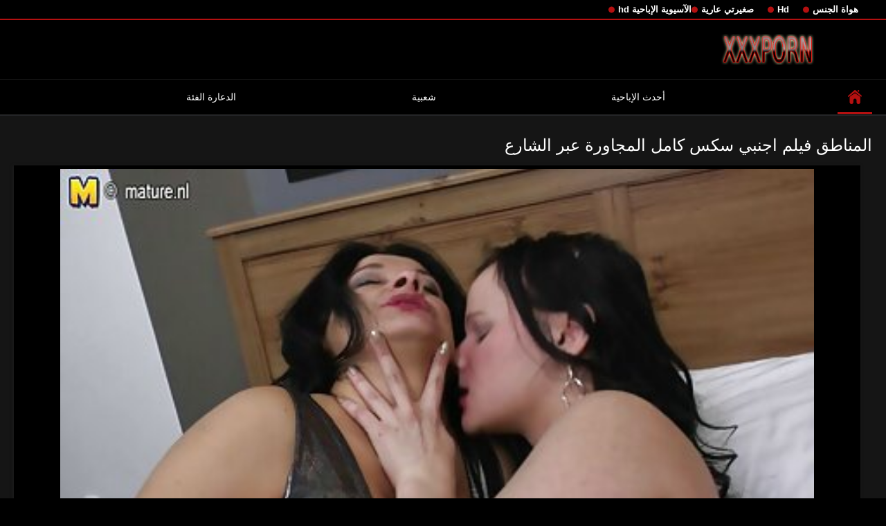

--- FILE ---
content_type: text/html; charset=UTF-8
request_url: https://ar.saferta.com/video/50/%D8%A7%D9%84%D9%85%D9%86%D8%A7%D8%B7%D9%82-%D9%81%D9%8A%D9%84%D9%85-%D8%A7%D8%AC%D9%86%D8%A8%D9%8A-%D8%B3%D9%83%D8%B3-%D9%83%D8%A7%D9%85%D9%84-%D8%A7%D9%84%D9%85%D8%AC%D8%A7%D9%88%D8%B1%D8%A9-%D8%B9%D8%A8%D8%B1-%D8%A7%D9%84%D8%B4%D8%A7%D8%B1%D8%B9
body_size: 8436
content:
<!DOCTYPE html>
<html lang="ar" dir="rtl">
<head>

<meta http-equiv="Content-Type" content="text/html; charset=UTF-8">
<title>المناطق فيلم اجنبي سكس كامل المجاورة عبر الشارع</title>

	<meta name="viewport" content="width=device-width, initial-scale=1.0">

<meta name="description" content="المناطق المجاورة فيلم اجنبي سكس كامل عبر الشارع">
<meta name="keywords" content="مثير الإباحية أشرطة الفيديو الاباحية مثير الإباحية أفلام الكبار ">


<link rel="icon" type="image/svg+xml" href="https://ar.saferta.com/files/favicon.svg">
<link rel="alternate icon" href="https://ar.saferta.com/files/favicon.ico">
<link rel="mask-icon" href="https://ar.saferta.com/files/safari-pinned-tab.svg" color="#f4141e">
<link rel="apple-touch-icon" sizes="180x180" href="https://ar.saferta.com/files/apple-touch-icon.png">
<link rel="icon" type="image/png" sizes="32x32" href="https://ar.saferta.com/files/favicon-32x32.png">
<link rel="icon" type="image/png" sizes="16x16" href="https://ar.saferta.com/files/favicon-16x16.png">

<link href="https://ar.saferta.com/files/all.css" rel="stylesheet" type="text/css" />




<link rel="canonical" href="https://ar.saferta.com/video/50/المناطق-فيلم-اجنبي-سكس-كامل-المجاورة-عبر-الشارع/"/>
<base target="_blank">

</head>

<body>
	
<div class="top-links">
<div class="center-hold">
<div class="network">
<strong></strong>
<ul>
<li><a href="https://ar.saferta.com/category/amateur/" style="font-weight: bold; font-size: 13px;">هواة الجنس</a>
</li>
<li><a href="https://ar.saferta.com/category/hd/" style="font-weight: bold; font-size: 13px;">Hd</a>
</li>
<li><a href="https://ar.saferta.com/category/teens/" style="font-weight: bold; font-size: 13px;">صغيرتي عارية</a>
</li>
<li><a href="https://ar.saferta.com/category/asian/" style="font-weight: bold; font-size: 13px;">الآسيوية الإباحية hd</a>
</li>
</ul>
</div>

</div>
</div>
<div class="container">
<div class="header">
<div class="logo">
<a href="https://ar.saferta.com/"><img src="https://ar.saferta.com/files/logo.png" alt="المناطق المجاورة فيلم اجنبي سكس كامل عبر الشارع" width="220" height="45"></a>
</div>


</div>
<nav>
<div class="navigation">

<ul class="primary">
<li class="selected">
<a href="https://ar.saferta.com/" id="item1">الصفحة الرئيسية </a>
</li>
<li>
<a href="https://ar.saferta.com/newporno.html" id="item2">أحدث الإباحية </a>
</li>
<li>
<a href="https://ar.saferta.com/popular.html" id="item4">شعبية </a>
</li>
<li>
<a href="https://ar.saferta.com/categoryall.html" id="item3">الدعارة الفئة </a>
</li>

<li class="highlight ">
</li>
</ul>
<ul class="secondary">
</ul>
</div>
</nav>
<div class="content">
<div class="main-content">
<div class="main-container">

<div class="headline">
<h1>المناطق فيلم اجنبي سكس كامل المجاورة عبر الشارع</h1> 
</div>
<div class="block-video">
<div class="video-holder">
<div class="player">
<div class="player-holder">
<div class="player-wrap" style="width: 100%; height: 100%;">
<style>.play21 { padding-bottom: 50%; position: relative; overflow:hidden; clear: both; margin: 5px 0;}
.play21 video { position: absolute; top: 0; left: 0; width: 100%; height: 100%; background-color: #000; }</style>
<div class="play21">
<video preload="none" controls poster="https://ar.saferta.com/media/thumbs/0/v00050.jpg?1628300034"><source src="https://vs8.videosrc.net/s/f/f0/f0fef107f6d257d292e829a8c5be78bf.mp4?md5=q-WVh5taIYDZtopHLVUTQQ&expires=1769004100" type="video/mp4"/></video>
</div>

    </div></div></div>
</div>
    
</div>
</div>





<div class="video-info">
<div class="info-holder">

<div id="tab_video_info" class="tab-content" style="display: block;">
<div class="block-details">

<div class="info">
<div class="item">
<span style="color: #fff;">الحجم : <em>03:20</em></span>
<span style="color: #fff;">تحقق : <em>3407</em></span>
<span style="color: #fff;">عدد من استكشاف : <em>1</em></span>
<span style="color: #fff;">التاريخ والوقت : <em>2021-08-07 01:33:54</em></span>
</div>
<div class="item">
الوصف :
<em>المناطق المجاورة فيلم اجنبي سكس كامل عبر الشارع</em>
</div>


<div class="item">
الباب :
<a href="/category/hd/" title="">Hd</a> <a href="/category/grannies/" title="">الجدات</a> <a href="/category/old+young/" title="">الشباب القديمة الإباحية</a> <a href="/category/matures/" title="">الناضجة الجنس</a> <a href="/category/lesbians/" title="">مثليه الفتيات</a> <a href="/category/amateur/" title="">هواة الجنس</a> 
</div>
<div class="item">
العلامات :
<a href="/tag/309/" title="">فيلم اجنبي سكس كامل</a> 
</div>






</div>
</div>
</div>
</div>


<div class="related-videos" id="list_videos_related_videos">
<ul class="list-sort" id="list_videos_related_videos_filter_list">
<li><span style="color: #fff;">الأفلام الإباحية ذات الصلة </span></li>
</ul>
<div class="box">
<div class="list-videos">
<div class="margin-fix" id="list_videos_related_videos_items">

<div class="item  ">
<a href="https://ar.saferta.com/link.php" title="3d فلم سكس اجنبي مترجم عربي">
<div class="img">
	<img src="https://ar.saferta.com/media/thumbs/8/v09998.jpg?1629684586" alt="3d فلم سكس اجنبي مترجم عربي" width="300" height="175"  style="display: block;">
<span class="ico-fav-0" data-fav-type="0"></span>

</div>
<strong class="title">
3d فلم سكس اجنبي مترجم عربي
</strong>
<div class="wrap">
<div class="duration" style="color: #fff;">01:38</div>
<div class="rating negative">
599
</div>
</div>
<div class="wrap">
<div class="views" style="color: #fff;">11671</div>
</div>
</a>
</div>							
<div class="item  ">
<a href="/video/9974/%D8%A7%D9%84%D8%AC%D9%86%D8%B3-%D8%A7%D9%84%D8%AA%D9%82%D8%A8%D9%8A%D9%84-%D8%B9%D9%86-%D8%B7%D8%B1%D9%8A%D9%82-%D8%A7%D9%81%D9%84%D8%A7%D9%85-%D8%AC%D9%86%D8%B3%D9%8A%D8%A9-%D8%A7%D8%AC%D9%86%D8%A8%D9%8A%D8%A9-%D9%84%D9%84%D9%83%D8%A8%D8%A7%D8%B1-%D8%A7%D9%84%D9%81%D9%85/" title="الجنس التقبيل عن طريق افلام جنسية اجنبية للكبار الفم">
<div class="img">
	<img src="https://ar.saferta.com/media/thumbs/4/v09974.jpg?1625768636" alt="الجنس التقبيل عن طريق افلام جنسية اجنبية للكبار الفم" width="300" height="175"  style="display: block;">
<span class="ico-fav-0" data-fav-type="0"></span>

</div>
<strong class="title">
الجنس التقبيل عن طريق افلام جنسية اجنبية للكبار الفم
</strong>
<div class="wrap">
<div class="duration" style="color: #fff;">00:59</div>
<div class="rating negative">
564
</div>
</div>
<div class="wrap">
<div class="views" style="color: #fff;">11118</div>
</div>
</a>
</div>							
<div class="item  ">
<a href="https://ar.saferta.com/link.php" title="الديك له سويتي سكس اجنبي مترجم عربي كتابه سارق جيسيكا">
<div class="img">
	<img src="https://ar.saferta.com/media/thumbs/9/v09949.jpg?1627436556" alt="الديك له سويتي سكس اجنبي مترجم عربي كتابه سارق جيسيكا" width="300" height="175"  style="display: block;">
<span class="ico-fav-0" data-fav-type="0"></span>

</div>
<strong class="title">
الديك له سويتي سكس اجنبي مترجم عربي كتابه سارق جيسيكا
</strong>
<div class="wrap">
<div class="duration" style="color: #fff;">03:00</div>
<div class="rating negative">
319
</div>
</div>
<div class="wrap">
<div class="views" style="color: #fff;">11502</div>
</div>
</a>
</div>							
<div class="item  ">
<a href="/video/9943/%D8%A3%D9%85%D8%B1%D9%8A%D9%83%D9%8A-xnxx-%D9%85%D8%AA%D8%B1%D8%AC%D9%85-%D8%A7%D8%AC%D9%86%D8%A8%D9%8A/" title="أمريكي xnxx مترجم اجنبي">
<div class="img">
	<img src="https://ar.saferta.com/media/thumbs/3/v09943.jpg?1627002253" alt="أمريكي xnxx مترجم اجنبي" width="300" height="175"  style="display: block;">
<span class="ico-fav-0" data-fav-type="0"></span>

</div>
<strong class="title">
أمريكي xnxx مترجم اجنبي
</strong>
<div class="wrap">
<div class="duration" style="color: #fff;">04:35</div>
<div class="rating negative">
1291
</div>
</div>
<div class="wrap">
<div class="views" style="color: #fff;">54843</div>
</div>
</a>
</div>							
<div class="item  ">
<a href="https://ar.saferta.com/link.php" title="قرنية كلية الجار من قبل صديقها فيديو سكس اجنبي مترجم">
<div class="img">
	<img src="https://ar.saferta.com/media/thumbs/1/v09951.jpg?1625658760" alt="قرنية كلية الجار من قبل صديقها فيديو سكس اجنبي مترجم" width="300" height="175"  style="display: block;">
<span class="ico-fav-0" data-fav-type="0"></span>

</div>
<strong class="title">
قرنية كلية الجار من قبل صديقها فيديو سكس اجنبي مترجم
</strong>
<div class="wrap">
<div class="duration" style="color: #fff;">12:02</div>
<div class="rating negative">
2125
</div>
</div>
<div class="wrap">
<div class="views" style="color: #fff;">107319</div>
</div>
</a>
</div>							
<div class="item  ">
<a href="/video/9950/%D8%B3%D8%A8%D8%B9%D8%A9-%D9%81%D9%8A%D9%84%D9%85-%D8%B3%D9%83%D8%B3-%D8%A7%D8%AC%D9%86%D8%A8%D9%8A-%D9%81%D9%8A%D9%84%D9%85-%D8%B3%D9%83%D8%B3-%D8%A7%D8%AC%D9%86%D8%A8%D9%8A-%D9%81%D9%8A%D9%84%D9%85-%D8%B3%D9%83%D8%B3-%D8%A7%D8%AC%D9%86%D8%A8%D9%8A-%D9%81%D9%8A%D9%84%D9%85-%D8%B3%D9%83%D8%B3-%D8%A7%D8%AC%D9%86%D8%A8%D9%8A/" title="سبعة فيلم سكس اجنبي فيلم سكس اجنبي فيلم سكس اجنبي فيلم سكس اجنبي">
<div class="img">
	<img src="https://ar.saferta.com/media/thumbs/0/v09950.jpg?1625694757" alt="سبعة فيلم سكس اجنبي فيلم سكس اجنبي فيلم سكس اجنبي فيلم سكس اجنبي" width="300" height="175"  style="display: block;">
<span class="ico-fav-0" data-fav-type="0"></span>

</div>
<strong class="title">
سبعة فيلم سكس اجنبي فيلم سكس اجنبي فيلم سكس اجنبي فيلم سكس اجنبي
</strong>
<div class="wrap">
<div class="duration" style="color: #fff;">06:30</div>
<div class="rating negative">
2021
</div>
</div>
<div class="wrap">
<div class="views" style="color: #fff;">105808</div>
</div>
</a>
</div>							
<div class="item  ">
<a href="https://ar.saferta.com/link.php" title="عسل القش سكس اجنبي مترجم نار الجميل">
<div class="img">
	<img src="https://ar.saferta.com/media/thumbs/3/v09953.jpg?1627002254" alt="عسل القش سكس اجنبي مترجم نار الجميل" width="300" height="175"  style="display: block;">
<span class="ico-fav-0" data-fav-type="0"></span>

</div>
<strong class="title">
عسل القش سكس اجنبي مترجم نار الجميل
</strong>
<div class="wrap">
<div class="duration" style="color: #fff;">03:40</div>
<div class="rating negative">
1586
</div>
</div>
<div class="wrap">
<div class="views" style="color: #fff;">84781</div>
</div>
</a>
</div>							
<div class="item  ">
<a href="https://ar.saferta.com/link.php" title="المكسيكي سكس اجنبي مترجم أمهات مرافقة">
<div class="img">
	<img src="https://ar.saferta.com/media/thumbs/3/v09933.jpg?1625544360" alt="المكسيكي سكس اجنبي مترجم أمهات مرافقة" width="300" height="175"  style="display: block;">
<span class="ico-fav-0" data-fav-type="0"></span>

</div>
<strong class="title">
المكسيكي سكس اجنبي مترجم أمهات مرافقة
</strong>
<div class="wrap">
<div class="duration" style="color: #fff;">00:51</div>
<div class="rating negative">
1193
</div>
</div>
<div class="wrap">
<div class="views" style="color: #fff;">69044</div>
</div>
</a>
</div>							
<div class="item  ">
<a href="/video/9915/%D9%81%D8%A7%D8%AA%D9%86%D8%A9-%D9%85%D8%B4%D8%A7%D9%87%D8%AF%D8%A9-%D8%B3%D9%83%D8%B3-%D8%A7%D8%AC%D9%86%D8%A8%D9%89-%D9%85%D8%AA%D8%B1%D8%AC%D9%85/" title="فاتنة مشاهدة سكس اجنبى مترجم">
<div class="img">
	<img src="https://ar.saferta.com/media/thumbs/5/v09915.jpg?1630038099" alt="فاتنة مشاهدة سكس اجنبى مترجم" width="300" height="175"  style="display: block;">
<span class="ico-fav-0" data-fav-type="0"></span>

</div>
<strong class="title">
فاتنة مشاهدة سكس اجنبى مترجم
</strong>
<div class="wrap">
<div class="duration" style="color: #fff;">06:37</div>
<div class="rating negative">
984
</div>
</div>
<div class="wrap">
<div class="views" style="color: #fff;">57541</div>
</div>
</a>
</div>							
<div class="item  ">
<a href="/video/9907/%D9%85%D9%88%D8%B8%D9%81%D9%8A-%D8%B3%D9%83%D8%B3-%D8%A7%D8%AC%D9%86%D8%A8%D9%8A-%D9%85%D8%AA%D8%B1%D8%AC%D9%85-%D8%B9%D8%B1%D8%A8%D9%8A-%D8%A7%D9%84%D8%B5%D9%8A%D8%A7%D9%86%D8%A9/" title="موظفي سكس اجنبي مترجم عربي الصيانة">
<div class="img">
	<img src="https://ar.saferta.com/media/thumbs/7/v09907.jpg?1629435844" alt="موظفي سكس اجنبي مترجم عربي الصيانة" width="300" height="175"  style="display: block;">
<span class="ico-fav-0" data-fav-type="0"></span>

</div>
<strong class="title">
موظفي سكس اجنبي مترجم عربي الصيانة
</strong>
<div class="wrap">
<div class="duration" style="color: #fff;">10:58</div>
<div class="rating negative">
786
</div>
</div>
<div class="wrap">
<div class="views" style="color: #fff;">46710</div>
</div>
</a>
</div>							
<div class="item  ">
<a href="/video/993/%D8%B9%D8%A8%D9%88%D8%AF%D9%8A%D8%A9-%D8%A3%D9%81%D9%84%D8%A7%D9%85-%D8%B3%D9%83%D8%B3-%D8%A7%D8%AC%D9%86%D8%A8%D9%8A%D8%A9-%D9%85%D8%AA%D8%B1%D8%AC%D9%85%D8%A9-%D8%A7%D9%84%D8%B3%D8%AF%D9%88%D8%AF-%D9%83%D9%86%D8%AF%D8%B1%D8%A7-%D8%AC%D9%8A%D9%85%D8%B3-%D9%88%D8%A7%D9%84%D8%B3%D8%A7%D9%82%D9%8A%D9%86-%D9%85%D8%B4%D8%B9%D8%B1%D8%A7%D8%AA-%D8%A2%D9%86/" title="عبودية أفلام سكس اجنبية مترجمة السدود كندرا جيمس والساقين, مشعرات, آن">
<div class="img">
	<img src="https://ar.saferta.com/media/thumbs/3/v00993.jpg?1625719846" alt="عبودية أفلام سكس اجنبية مترجمة السدود كندرا جيمس والساقين, مشعرات, آن" width="300" height="175"  style="display: block;">
<span class="ico-fav-0" data-fav-type="0"></span>

</div>
<strong class="title">
عبودية أفلام سكس اجنبية مترجمة السدود كندرا جيمس والساقين, مشعرات, آن
</strong>
<div class="wrap">
<div class="duration" style="color: #fff;">02:42</div>
<div class="rating negative">
1373
</div>
</div>
<div class="wrap">
<div class="views" style="color: #fff;">81869</div>
</div>
</a>
</div>							
<div class="item  ">
<a href="/video/9922/%D8%B6%D9%88%D8%A1-%D8%A7%D9%81%D9%84%D8%A7%D9%85-%D8%B3%D9%83%D8%B3-%D9%85%D8%AA%D8%B1%D8%AC%D9%85%D9%87-%D8%A7%D8%AC%D9%86%D8%A8%D9%8A%D9%87-%D8%A7%D9%84%D8%AE%D9%8A%D8%A7%D9%84-%D9%83%D8%A7%D9%85%D9%8A%D9%86%D8%BA%D8%B2-%D8%A7%D9%84%D8%AD%D9%82%D9%8A%D9%82%D8%A9/" title="ضوء افلام سكس مترجمه اجنبيه الخيال كامينغز الحقيقة">
<div class="img">
	<img src="https://ar.saferta.com/media/thumbs/2/v09922.jpg?1625698433" alt="ضوء افلام سكس مترجمه اجنبيه الخيال كامينغز الحقيقة" width="300" height="175"  style="display: block;">
<span class="ico-fav-0" data-fav-type="0"></span>

</div>
<strong class="title">
ضوء افلام سكس مترجمه اجنبيه الخيال كامينغز الحقيقة
</strong>
<div class="wrap">
<div class="duration" style="color: #fff;">14:39</div>
<div class="rating negative">
945
</div>
</div>
<div class="wrap">
<div class="views" style="color: #fff;">59116</div>
</div>
</a>
</div>							
<div class="item  ">
<a href="https://ar.saferta.com/link.php" title="آسيا الهاوي-Banana في لها سكس اجنبي عربي حمار">
<div class="img">
<img class="thumb lazy-load" src="https://ar.saferta.com/media/thumbs/1/v09961.jpg?1625593032" alt="آسيا الهاوي-Banana في لها سكس اجنبي عربي حمار" width="300" height="175"  style="display: block;">
<span class="ico-fav-0" data-fav-type="323181"></span>

</div>
<strong class="title">
آسيا الهاوي-Banana في لها سكس اجنبي عربي حمار
</strong>
<div class="wrap">
<div class="duration" style="color: #fff;">06:43</div>
<div class="rating positive" style="color: #fff;">
1246
</div>
</div>
<div class="wrap">
<div class="views" style="color: #fff;">323181</div>
</div>
</a>
</div>							
							
							
							
							
						<div class="item  ">
<a href="https://ar.saferta.com/link.php" title="الحلو سكس اجنبى مترجم الجنس مبادلة تصميم">
<div class="img">
<img class="thumb lazy-load" src="https://ar.saferta.com/media/thumbs/0/v09970.jpg?1625534539" alt="الحلو سكس اجنبى مترجم الجنس مبادلة تصميم" width="300" height="175"  style="display: block;">
<span class="ico-fav-0" data-fav-type="323320"></span>

</div>
<strong class="title">
الحلو سكس اجنبى مترجم الجنس مبادلة تصميم
</strong>
<div class="wrap">
<div class="duration" style="color: #fff;">12:04</div>
<div class="rating positive" style="color: #fff;">
1163
</div>
</div>
<div class="wrap">
<div class="views" style="color: #fff;">323320</div>
</div>
</a>
</div>							
							
							
							
							
						<div class="item  ">
<a href="https://ar.saferta.com/link.php" title="webcams01 موقع سكس اجنبية مترجمة">
<div class="img">
<img class="thumb lazy-load" src="https://ar.saferta.com/media/thumbs/8/v09978.jpg?1627781921" alt="webcams01 موقع سكس اجنبية مترجمة" width="300" height="175"  style="display: block;">
<span class="ico-fav-0" data-fav-type="320445"></span>

</div>
<strong class="title">
webcams01 موقع سكس اجنبية مترجمة
</strong>
<div class="wrap">
<div class="duration" style="color: #fff;">03:25</div>
<div class="rating positive" style="color: #fff;">
871
</div>
</div>
<div class="wrap">
<div class="views" style="color: #fff;">320445</div>
</div>
</a>
</div>							
							
							
							
							
						<div class="item  ">
<a href="https://ar.saferta.com/link.php" title="الأمريكان سكس عربي اجنبي محارم الهواة بريتاني آن يتأهل لها الحمار">
<div class="img">
<img class="thumb lazy-load" src="https://ar.saferta.com/media/thumbs/9/v09959.jpg?1625602048" alt="الأمريكان سكس عربي اجنبي محارم الهواة بريتاني آن يتأهل لها الحمار" width="300" height="175"  style="display: block;">
<span class="ico-fav-0" data-fav-type="323385"></span>

</div>
<strong class="title">
الأمريكان سكس عربي اجنبي محارم الهواة بريتاني آن يتأهل لها الحمار
</strong>
<div class="wrap">
<div class="duration" style="color: #fff;">08:42</div>
<div class="rating positive" style="color: #fff;">
980
</div>
</div>
<div class="wrap">
<div class="views" style="color: #fff;">323385</div>
</div>
</a>
</div>							
							
							
							
							
						<div class="item  ">
<a href="https://ar.saferta.com/link.php" title="الأمريكان الآسيوية سيلينا الضباب الجنس سكس اجنبي عالي الجوده">
<div class="img">
<img class="thumb lazy-load" src="https://ar.saferta.com/media/thumbs/6/v00996.jpg?1627086467" alt="الأمريكان الآسيوية سيلينا الضباب الجنس سكس اجنبي عالي الجوده" width="300" height="175"  style="display: block;">
<span class="ico-fav-0" data-fav-type="325357"></span>

</div>
<strong class="title">
الأمريكان الآسيوية سيلينا الضباب الجنس سكس اجنبي عالي الجوده
</strong>
<div class="wrap">
<div class="duration" style="color: #fff;">02:16</div>
<div class="rating positive" style="color: #fff;">
1060
</div>
</div>
<div class="wrap">
<div class="views" style="color: #fff;">325357</div>
</div>
</a>
</div>							
							
							
							
							
						<div class="item  ">
<a href="/video/997/%D8%B5%D8%BA%D9%8A%D8%B1%D8%A9-%D8%A7%D9%84%D8%B3%D9%83%D8%B3-%D9%85%D8%AA%D8%B1%D8%AC%D9%85-%D8%A7%D9%84%D8%AB%D8%AF%D9%8A/" title="صغيرة السكس مترجم الثدي">
<div class="img">
<img class="thumb lazy-load" src="https://ar.saferta.com/media/thumbs/7/v00997.jpg?1625764898" alt="صغيرة السكس مترجم الثدي" width="300" height="175"  style="display: block;">
<span class="ico-fav-0" data-fav-type="325035"></span>

</div>
<strong class="title">
صغيرة السكس مترجم الثدي
</strong>
<div class="wrap">
<div class="duration" style="color: #fff;">01:57</div>
<div class="rating positive" style="color: #fff;">
1088
</div>
</div>
<div class="wrap">
<div class="views" style="color: #fff;">325035</div>
</div>
</a>
</div>							
							
							
							
							
						<div class="item  ">
<a href="/video/9971/%D9%85%D9%86-%D8%A7%D9%84%D9%82%D9%86%D8%A7%D8%A9-%D8%B3%D9%83%D8%B3-%D8%A7%D8%AC%D9%86%D8%A8%D9%8A-%D8%AA%D8%B9%D9%84%D9%8A%D9%85-%D8%A7%D9%84%D8%AC%D9%86%D8%B3-2-%D8%A7%D9%84%D8%B9%D8%AF%D9%8A%D8%AF-%D9%85%D9%86-%D8%A7%D9%84%D8%AE%D8%B1%D9%8A%D8%AC%D9%8A%D9%86/" title="من القناة سكس اجنبي تعليم الجنس 2. العديد من الخريجين">
<div class="img">
<img class="thumb lazy-load" src="https://ar.saferta.com/media/thumbs/1/v09971.jpg?1625623609" alt="من القناة سكس اجنبي تعليم الجنس 2. العديد من الخريجين" width="300" height="175"  style="display: block;">
<span class="ico-fav-0" data-fav-type="325389"></span>

</div>
<strong class="title">
من القناة سكس اجنبي تعليم الجنس 2. العديد من الخريجين
</strong>
<div class="wrap">
<div class="duration" style="color: #fff;">10:39</div>
<div class="rating positive" style="color: #fff;">
1064
</div>
</div>
<div class="wrap">
<div class="views" style="color: #fff;">325389</div>
</div>
</a>
</div>							
							
							
							
							
						<div class="item  ">
<a href="/video/9996/%D9%85%D8%AD%D8%B8%D9%88%D8%B8-%D9%81%D9%8A%D9%84%D9%85-%D8%B3%D9%83%D8%B3-%D8%A7%D8%AC%D9%86%D8%A8%D9%8A-%D9%84%D8%A7-%D8%A7%D9%84%D9%84%D8%B9%D9%86%D8%A9-%D8%A7%D9%84%D9%88%D9%84%D8%AF-%D8%A7%D9%84%D8%AD%D9%84%D9%88-%D8%A7%D9%84%D8%AC%D8%B1%D8%A8/" title="محظوظ فيلم سكس اجنبي لا اللعنة الولد الحلو الجرب">
<div class="img">
<img class="thumb lazy-load" src="https://ar.saferta.com/media/thumbs/6/v09996.jpg?1625556092" alt="محظوظ فيلم سكس اجنبي لا اللعنة الولد الحلو الجرب" width="300" height="175"  style="display: block;">
<span class="ico-fav-0" data-fav-type="329087"></span>

</div>
<strong class="title">
محظوظ فيلم سكس اجنبي لا اللعنة الولد الحلو الجرب
</strong>
<div class="wrap">
<div class="duration" style="color: #fff;">03:52</div>
<div class="rating positive" style="color: #fff;">
1173
</div>
</div>
<div class="wrap">
<div class="views" style="color: #fff;">329087</div>
</div>
</a>
</div>							
							
							
							
							
						<div class="item  ">
<a href="/video/9985/wwe-%D8%A7%D9%84%D8%B9%D8%A7%D9%87%D8%B1%D8%A7%D8%AA-%D9%85%D9%82%D8%A7%D8%B7%D8%B9-%D8%B3%D9%83%D8%B3-%D8%A7%D8%AC%D9%86%D8%A8%D9%8A-%D9%83%D8%A7%D9%85%D9%84/" title="WWE العاهرات مقاطع سكس اجنبي كامل">
<div class="img">
<img class="thumb lazy-load" src="https://ar.saferta.com/media/thumbs/5/v09985.jpg?1625612011" alt="WWE العاهرات مقاطع سكس اجنبي كامل" width="300" height="175"  style="display: block;">
<span class="ico-fav-0" data-fav-type="330396"></span>

</div>
<strong class="title">
WWE العاهرات مقاطع سكس اجنبي كامل
</strong>
<div class="wrap">
<div class="duration" style="color: #fff;">01:15</div>
<div class="rating positive" style="color: #fff;">
1209
</div>
</div>
<div class="wrap">
<div class="views" style="color: #fff;">330396</div>
</div>
</a>
</div>							
							
							
							
							
						<div class="item  ">
<a href="/video/999/%D8%A7%D9%84%D8%AC%D9%86%D8%B3-%D9%85%D8%B9-%D9%81%D9%86%D8%B2%D9%88%D9%8A%D9%84%D8%A7-%D8%B9%D9%84%D9%89-n-%D8%A3%D9%83%D8%AB%D8%B1-%D8%B3%D9%83%D8%B3-%D8%B9%D8%B1%D8%A8%D9%8A-%D9%88%D8%A7%D8%AC%D9%86%D8%A8%D9%8A-%D8%B9%D9%84%D9%89-javhd-net/" title="الجنس مع فنزويلا على n-أكثر سكس عربي واجنبي على javhd.net">
<div class="img">
<img class="thumb lazy-load" src="https://ar.saferta.com/media/thumbs/9/v00999.jpg?1625880116" alt="الجنس مع فنزويلا على n-أكثر سكس عربي واجنبي على javhd.net" width="300" height="175"  style="display: block;">
<span class="ico-fav-0" data-fav-type="325988"></span>

</div>
<strong class="title">
الجنس مع فنزويلا على n-أكثر سكس عربي واجنبي على javhd.net
</strong>
<div class="wrap">
<div class="duration" style="color: #fff;">12:26</div>
<div class="rating positive" style="color: #fff;">
846
</div>
</div>
<div class="wrap">
<div class="views" style="color: #fff;">325988</div>
</div>
</a>
</div>							
							
							
							
							
						<div class="item  ">
<a href="/video/9990/%D8%AD%D8%B3%D9%86%D8%A7-%D8%B3%D9%83%D8%B4-%D8%A7%D8%AC%D9%86%D8%A8%D9%8A-%D9%85%D8%B9-%D8%B9%D8%B6%D9%88%D9%8A%D9%86-/" title="حسنا سكش اجنبي مع عضوين!">
<div class="img">
<img class="thumb lazy-load" src="https://ar.saferta.com/media/thumbs/0/v09990.jpg?1625607427" alt="حسنا سكش اجنبي مع عضوين!" width="300" height="175"  style="display: block;">
<span class="ico-fav-0" data-fav-type="316337"></span>

</div>
<strong class="title">
حسنا سكش اجنبي مع عضوين!
</strong>
<div class="wrap">
<div class="duration" style="color: #fff;">11:54</div>
<div class="rating positive" style="color: #fff;">
756
</div>
</div>
<div class="wrap">
<div class="views" style="color: #fff;">316337</div>
</div>
</a>
</div>							
							
							
							
							
						<div class="item  ">
<a href="/video/9982/il-pelada-%D8%B9%D9%84%D9%89-%D8%A7%D9%84%D8%B3%D9%83%D8%B3-%D9%85%D8%AA%D8%B1%D8%AC%D9%85-%D8%A7%D9%84%D8%B4%D8%A7%D8%B7%D8%A6-/" title="IL PELADA على السكس مترجم الشاطئ,">
<div class="img">
<img class="thumb lazy-load" src="https://ar.saferta.com/media/thumbs/2/v09982.jpg?1626569806" alt="IL PELADA على السكس مترجم الشاطئ," width="300" height="175"  style="display: block;">
<span class="ico-fav-0" data-fav-type="349800"></span>

</div>
<strong class="title">
IL PELADA على السكس مترجم الشاطئ,
</strong>
<div class="wrap">
<div class="duration" style="color: #fff;">06:00</div>
<div class="rating positive" style="color: #fff;">
1867
</div>
</div>
<div class="wrap">
<div class="views" style="color: #fff;">349800</div>
</div>
</a>
</div>							
							
							
							
							
						












</div>
</div>
</div>    

</div>





<br>

<br>



<p style="text-align:center;">
<a href="https://ar.saferta.com/" target="_blank">افلام اجنبي سكس مترجم </a>
</p>
</div>
</div>
<div class="box tags-cloud">
<a href="https://ar.saferta.com/category/matures/" style="font-weight: bold; font-size: 13px;">الناضجة الجنس</a>
<a href="https://ar.saferta.com/category/milf/" style="font-weight: bold; font-size: 13px;">جبهة مورو</a>
<a href="https://ar.saferta.com/category/blowjobs/" style="font-weight: bold; font-size: 13px;">ساخنة عارية المراهقين</a>
<a href="https://ar.saferta.com/category/hardcore/" style="font-weight: bold; font-size: 13px;">المتشددين الجنس</a>
<a href="https://ar.saferta.com/category/big_boobs/" style="font-weight: bold; font-size: 13px;">كبيرة الثدي</a>
<a href="https://ar.saferta.com/category/cumshots/" style="font-weight: bold; font-size: 13px;">شاعر المليون الإباحية</a>
<a href="https://ar.saferta.com/category/anal/" style="font-weight: bold; font-size: 13px;">الشرج الفتيات</a>
<a href="https://ar.saferta.com/category/masturbation/" style="font-weight: bold; font-size: 13px;">الاستمناء</a>
<a href="https://ar.saferta.com/category/japanese/" style="font-weight: bold; font-size: 13px;">مثير اليابانية</a>
<a href="https://ar.saferta.com/category/pussy/" style="font-weight: bold; font-size: 13px;">كس</a>
<a href="https://ar.saferta.com/category/old+young/" style="font-weight: bold; font-size: 13px;">الشباب القديمة الإباحية</a>
<a href="https://ar.saferta.com/category/voyeur/" style="font-weight: bold; font-size: 13px;">المتلصص</a>
<a href="https://ar.saferta.com/category/grannies/" style="font-weight: bold; font-size: 13px;">الجدات</a>
<a href="https://ar.saferta.com/category/babes/" style="font-weight: bold; font-size: 13px;">فاتنة الساخنة الجنس</a>
<a href="https://ar.saferta.com/category/wife/" style="font-weight: bold; font-size: 13px;">زوجة</a>
<a href="https://ar.saferta.com/category/bbw/" style="font-weight: bold; font-size: 13px;">مثير الدهون</a>
<a href="https://ar.saferta.com/category/public_nudity/" style="font-weight: bold; font-size: 13px;">العامة عري</a>
<a href="https://ar.saferta.com/category/interracial/" style="font-weight: bold; font-size: 13px;">عرقي</a>
<a href="https://ar.saferta.com/category/lesbians/" style="font-weight: bold; font-size: 13px;">مثليه الفتيات</a>
<a href="https://ar.saferta.com/category/blondes/" style="font-weight: bold; font-size: 13px;">مثير الشقراوات</a>
<a href="https://ar.saferta.com/category/hidden_cams/" style="font-weight: bold; font-size: 13px;">كاميرات خفية</a>
<a href="https://ar.saferta.com/category/brunettes/" style="font-weight: bold; font-size: 13px;">مثير السمراوات</a>
<a href="https://ar.saferta.com/category/german/" style="font-weight: bold; font-size: 13px;">الألمانية</a>
<a href="https://ar.saferta.com/category/femdom/" style="font-weight: bold; font-size: 13px;">مثير فيمدوم</a>
<a href="https://ar.saferta.com/category/handjobs/" style="font-weight: bold; font-size: 13px;">مثير الإستمناء</a>
<a href="https://ar.saferta.com/category/sex_toys/" style="font-weight: bold; font-size: 13px;">الجنس ولعب اطفال</a>
<a href="https://ar.saferta.com/category/bdsm/" style="font-weight: bold; font-size: 13px;">Bdsm المحصنة</a>
<a href="https://ar.saferta.com/category/hairy/" style="font-weight: bold; font-size: 13px;">شعر</a>
<a href="https://ar.saferta.com/category/facials/" style="font-weight: bold; font-size: 13px;">مثير الوجه</a>
<a href="https://ar.saferta.com/category/creampie/" style="font-weight: bold; font-size: 13px;">مثير creampie</a>
<a href="https://ar.saferta.com/category/tits/" style="font-weight: bold; font-size: 13px;">الثدي</a>
<a href="https://ar.saferta.com/category/flashing/" style="font-weight: bold; font-size: 13px;">وامض</a>
<a href="https://ar.saferta.com/category/pov/" style="font-weight: bold; font-size: 13px;">مثير بوف</a>
<a href="https://ar.saferta.com/category/cuckold/" style="font-weight: bold; font-size: 13px;">الديوث</a>
<a href="https://ar.saferta.com/category/stockings/" style="font-weight: bold; font-size: 13px;">ناضجة النايلون الإباحية</a>
<a href="https://ar.saferta.com/category/webcams/" style="font-weight: bold; font-size: 13px;">مثير كاميرات</a>
<a href="https://ar.saferta.com/category/group_sex/" style="font-weight: bold; font-size: 13px;">مجموعة الجنس</a>
<a href="https://ar.saferta.com/category/threesomes/" style="font-weight: bold; font-size: 13px;">المجموعات ثلاثية</a>
<a href="https://ar.saferta.com/category/black+ebony/" style="font-weight: bold; font-size: 13px;">الأبنوس الإباحية</a>
<a href="https://ar.saferta.com/category/pornstars/" style="font-weight: bold; font-size: 13px;">Xxx نجوم البورنو</a>
<a href="https://ar.saferta.com/category/celebrities/" style="font-weight: bold; font-size: 13px;">مثير المشاهير</a>
<a href="https://ar.saferta.com/category/dildo/" style="font-weight: bold; font-size: 13px;">دسار</a>
<a href="https://ar.saferta.com/category/vintage/" style="font-weight: bold; font-size: 13px;">مختارة</a>
<a href="https://ar.saferta.com/category/close-ups/" style="font-weight: bold; font-size: 13px;">المقربة الجنس</a>
<a href="https://ar.saferta.com/category/french/" style="font-weight: bold; font-size: 13px;">الفرنسية</a>
<a href="https://ar.saferta.com/category/big_cock/" style="font-weight: bold; font-size: 13px;">مثير الديك</a>
<a href="https://ar.saferta.com/category/softcore/" style="font-weight: bold; font-size: 13px;">المثيرة</a>
<a href="https://ar.saferta.com/category/mom/" style="font-weight: bold; font-size: 13px;">أمي</a>
<a href="https://ar.saferta.com/category/indian/" style="font-weight: bold; font-size: 13px;">هندي</a>
<a href="https://ar.saferta.com/category/latin/" style="font-weight: bold; font-size: 13px;">اللاتينية عارية</a>
<a href="https://ar.saferta.com/category/upskirts/" style="font-weight: bold; font-size: 13px;">Upskirts</a>
<a href="https://ar.saferta.com/category/squirting/" style="font-weight: bold; font-size: 13px;">مثير التدفق</a>
<a href="https://ar.saferta.com/category/fingering/" style="font-weight: bold; font-size: 13px;">مثير بالإصبع</a>
<a href="https://ar.saferta.com/category/british/" style="font-weight: bold; font-size: 13px;">مثير البريطانية</a>
<a href="https://ar.saferta.com/category/outdoor/" style="font-weight: bold; font-size: 13px;">وامض الجنس</a>
<a href="https://ar.saferta.com/category/big_butts/" style="font-weight: bold; font-size: 13px;">المؤخرات الكبيرة الجنس</a>
<a href="https://ar.saferta.com/category/orgasms/" style="font-weight: bold; font-size: 13px;">هزات الجماع</a>
<a href="https://ar.saferta.com/category/arab/" style="font-weight: bold; font-size: 13px;">العربية</a>
<a href="https://ar.saferta.com/category/european/" style="font-weight: bold; font-size: 13px;">اليورو الجنس</a>
<a href="https://ar.saferta.com/category/gangbang/" style="font-weight: bold; font-size: 13px;">مثير تحول جنسي</a>

<a href="https://ar.saferta.com/categoryall.html" class="all">عرض كل سخيف الفئة </a>
</div>
<p class="text">
مرحبا بكم في مشاهدة الأفلام الإباحية الساخنة ممتازة الاباحية الهواة مثير على الانترنت-المتشددين بالنسبة لك, xxx من جميع الأنواع, استكشاف أفلام xxx الكبار على الانترنت, الاباحية الساخنة من الصعب مجانا . 
</p>
<div class="box tags-cloud">
<a href="https://ar.pornovieux.net/">افلام سكسي افلام سكسي</a> <a href="https://ar.sekspornofilmovi.sbs/">موقع افلام سكس مترجم</a> <a href="https://ar.reifefrauenvideo.com/">مواقع سكس مترجم عربي</a> <a href="https://ar.videosxxxfamiliares.com/">اجمل افلام سكس مترجم</a> <a href="https://ar.clipurixxx.net/">سكس عربي مترجم</a> <a href="https://ar.filmesxgratuits.com/">افلام سكس عربي مترجم</a> <a href="https://ar.phimsexnhatbankhongche.org/">سيكس عرب</a> <a href="https://ar.xxxvideovierge.com/">سكس عربي مترجم جديد</a> <a href="https://arbik.org/">محارم جنس</a> <a href="https://ar.sexfilmgratiskijken.com/">افلام سكس محارم مترجم</a> <a href="https://ar.videosxxxpeludas.com/">موقع سكس العرب</a> <a href="https://arabvideo.icu/">سكس عربي خليجي</a> <a href="https://ar.filmseksgratis.net/">موقع سكس مترجم</a> <a href="https://ar.pornovideogratuit.net/">مترجم عربي سكس</a> <a href="https://ar.sexeafricain.com/">سكس اخوات</a> <a href="https://ar.futaigratis.com/">افلام سكس عربي اجنبي مترجم</a> <a href="https://ar.amaterski.sbs/">افلام سكس كلاسيك مترجم</a> <a href="https://ar.erotikfilmegratis.org/">افلام سكس اجنبي مترجمه</a> <a href="https://ar.xxxvideoitaliani.com/">تحميل افلام سكس اجنبي</a> <a href="https://arabsx.top/">فيلم جنس</a> <a href="https://ar.xxxvn.cyou/">فيلم سكس ايراني</a> <a href="https://ar.nhatsex.org/">سكس محارم عرب</a> <a href="https://ar.mujeresmaduras.info/">افلام جنس مترجمة عربي</a> <a href="https://ar.porrfilm.monster/">افلام سكسي فرنسي</a> <a href="https://ar.matorke.sbs/">فلم سكس جنس</a> <a href="https://ar.bhidio.com/">فيلم جنس</a> <a href="https://ar.mammeporche.org/">افلام سكسيه افلام سكسيه افلام سكسيه</a> <a href="https://ar.mdagu.com/">جنس اجنبي</a> <a href="https://ar.pornofrancais.org/">افلام سكس مترجم جديد</a> <a href="https://ar.qertasa.top/">افلام سكس عالمي مترجم</a> <a href="https://ar.pizdebune.net/">افلام رومانسيه سكس</a> <a href="https://ar.krubi.org/">افلام سكس اخوات مترجم</a> <a href="https://ar.bokepsmaindo.sbs/">سكس عربي جنس</a> <a href="https://pl.usatini.com/">زب عربي</a> <a href="https://rolikix.xyz/">افلام جنس</a> <a href="https://ar.caserosxxx.org/">سكسي ساخن</a> <a href="https://ar.sexodama.com/">سكسي امريكي</a> <a href="https://ar.babuskini.com/">فيلم الجنس</a> <a href="https://ar.donnematureporche.com/">سكس مترجم عربي</a> <a href="https://ar.grabu.net/">مواقع افلام سكس مترجم</a> <a href="https://skis.icu/">سكس بالعربي</a> <a href="https://ar.transando.top/">افلام سكس اجنبي مترجم عربي</a> <a href="https://ar.pizdeparoase.com/">فيلم جنس</a> <a href="https://ar.reifensex.com/">افلام سكسي تركي</a> <a href="https://ar.phimsexnhatbanmoinhat.com/">سكس عربي</a> <a href="https://ar.videosxxxmexicanos.com/">سكس مدبلج</a> <a href="https://ar.dansk.sbs/">تحميل افلام سكس مترجم</a> <a href="https://ar.altefrauensexvideo.com/">افلام جنس مصرى</a> <a href="https://ar.sexfilmy.icu/">سكس عربي مصري</a> <a href="https://ar.reifehausfrauen.info/">افلام سكس هيفاء وهبي</a> <a href="https://ar.filmpornoarabe.com/">أفلام سكس مترجمه</a> <a href="https://ar.videosxxxargentinos.com/">سكسي كامل</a> <a href="https://ar.reifefrauensex.com/">سكس مترجم قديم</a> <a href="https://ar.sexvn.cyou/">فلام سكسي</a> <a href="https://ar.pornovideot.org/">فلم جنس</a> <a href="https://ar.zacerta.com/">فلم جنس سكس</a> <a href="https://ar.phimsexxxx.monster/">سكسي مصري</a> <a href="https://ar.damensex.com/">افلام سكس كلاسيكي مترجم</a> <a href="https://ar.pornovideok.org/">اجمل افلام سكس اجنبي</a> <a href="https://ar.filmsxxxgratuits.org/">افلام جنس مترجمه</a> 

</div>
    
    
</div>


</div>
<div class="footer">
<div class="footer-wrap">
<ul class="nav">
<li><a href="https://ar.saferta.com/" data-fancybox="ajax">الصفحة الرئيسية </a></li>






</ul>
<div class="copyright">
<a href="https://ar.saferta.com/">افلام اجنبي سكس مترجم </a><br>
جميع الحقوق محفوظة. 
</div>
<div class="txt">
المتشددين أشرطة الفيديو الاباحية الحرة الأكثر جاذبية النساء على افلام اجنبي سكس مترجم . استكشاف مقاطع الفيلم الساخن على الانترنت مجانا. 
</div>
</div>




</div>














<div class="autocomplete-suggestions" style="position: absolute; display: none; max-height: 300px; z-index: 9999;"></div>
<div id="ageverify" class="hidden">
<strong class="popup-title">العمر +18 </strong>
<div class="popup-holder">
<form>
<p style="margin-bottom: 10px">
باستخدام الموقع على الإنترنت ، فإنك تؤكد أنك على الأقل 18 سنة من العمر. 
</p>
<div class="bottom">
<input type="button" name="continue" class="submit" value="المدخل " style="margin-right: 10px">
<input type="button" name="exit" class="submit" value="اخرج ">
</div>
</form>
</div>
</div>






<div style="width:100%;height:100%;position:fixed;top:0;left:0;z-index:9999999;display:none;"></div></body>

</html>